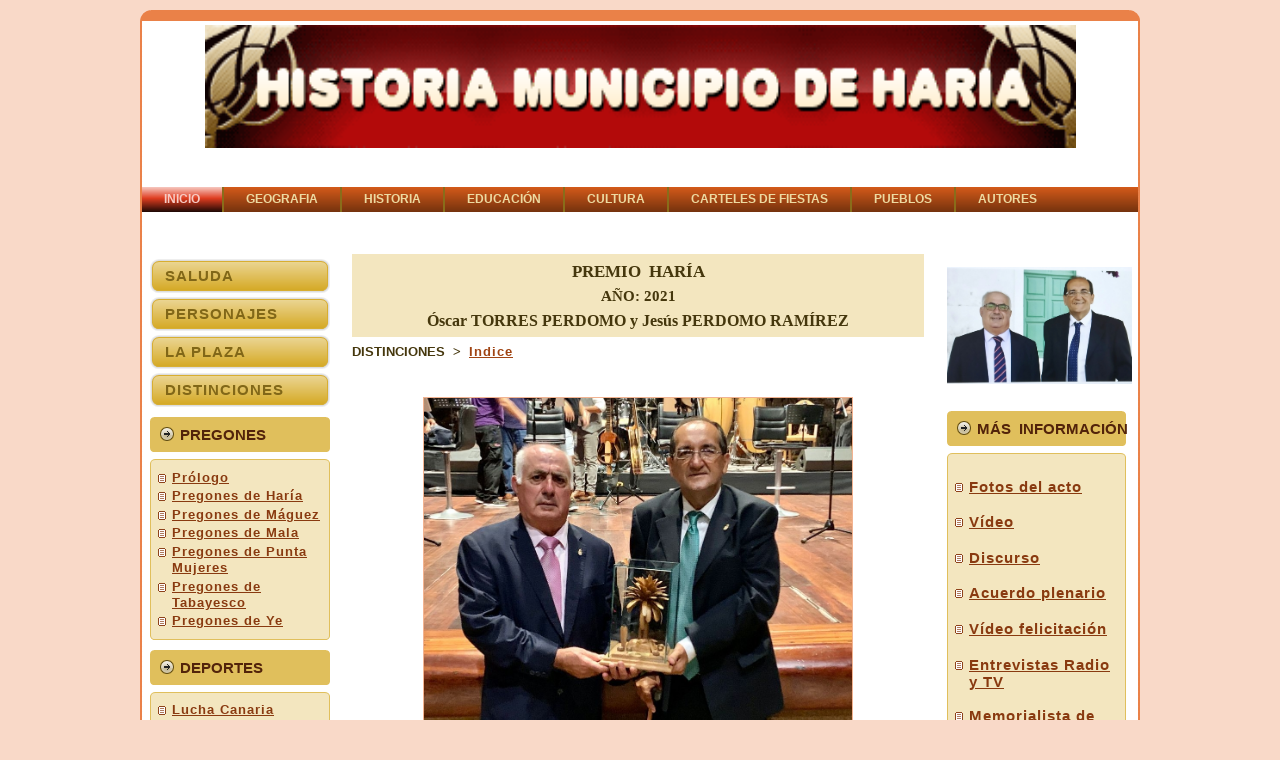

--- FILE ---
content_type: text/html
request_url: http://historiadeharia.com/PREMIOS/2021-1.htm
body_size: 73321
content:
<!DOCTYPE html PUBLIC "-//W3C//DTD XHTML 1.0 Transitional//EN" "http://www.w3.org/TR/xhtml1/DTD/xhtml1-transitional.dtd">
<html xmlns="http://www.w3.org/1999/xhtml" dir="ltr" lang="en-US" xml:lang="en">
<!-- #BeginTemplate "../index.dwt" -->
<head>
    <!--
    Created by WinStart v2.4.0.24519
    Base template (without user's data) checked by http://validator.w3.org : "This page is valid XHTML 1.0 Transitional"
    -->
    <meta http-equiv="Content-Type" content="text/html; charset=UTF-8" />
    <meta http-equiv="X-UA-Compatible" content="IE=EmulateIE7" />
    <!-- #BeginEditable "doctitle" -->
    <title>Historia de Haría</title>

    <!-- #EndEditable -->

    <link rel="stylesheet" href="../style.css" type="text/css" media="screen" />
    <!--[if IE 6]>
	<link rel="stylesheet" href="../style.ie6.css" type="text/css" media="screen" />
	<![endif]-->
    <!--[if IE 7]>
	<link rel="stylesheet" href="../style.ie7.css" type="text/css" media="screen" />
	<![endif]-->

    <script type="text/javascript" src="../script.js"></script>
</head>
<body>
    <div id="art-main">
        <div class="art-sheet">
            <div class="art-sheet-tl"></div>
            <div class="art-sheet-tr"></div>
            <div class="art-sheet-bl"></div>
            <div class="art-sheet-br"></div>
            <div class="art-sheet-tc"></div>
            <div class="art-sheet-bc"></div>
            <div class="art-sheet-cl"></div>
            <div class="art-sheet-cr"></div>
            <div class="art-sheet-cc"></div>
            <div class="art-sheet-body">
                <div class="art-header">
                    <div class="banner.jpg">
						<p align="center">
						<img border="0" src="../images/banner.gif" width="871" height="123"></div>
                </div>
                <div class="art-nav">
                	<div class="l"></div>
                	<div class="r"></div>
                	<ul class="art-menu">
                		<li>
                			<a class="active" href="../index.htm"><span class="l"></span><span class="r"></span><span class="t">
						INICIO</span></a> </li>
                		</li>
                		
                		<li>
                			<a href="#"><span class="l"></span><span class="r"></span><span class="t">GEOGRAFIA</span></a><b>
							</b>
                			<ul>
                				
                				<li><a href="../GEOGRAFIA/Interes/index.htm"><b>Datos geográficos</b></a></li>
                				
                				
                				
                				
                				<li><a href="#"><b>El Agua </b></a><b> </b>
                					<ul>  
                					<li>
									<a href="../GEOGRAFIA/Agua/Datos/index.htm"><b>Datos de interés</b></a></li>
               						
                						<li>
										<a href="../GEOGRAFIA/Agua/Entrevista/index.htm"><b>Entrevistas</b></a></li>
                						
                					</ul> 
                				
                				<li><a href="#"><b>Malpaís de La Corona </b></a><b> </b>
                					<ul>   
                					    <li>
										<a href="../GEOGRAFIA/Malpais/Datos/index.htm"><b>Datos</b></a></li>          						
                						<li>
										<a href="../GEOGRAFIA/Malpais/Dictamen/index.htm"><b>Dictamen jurídico explotación Centros Turísticos</b></a></li>
                						<li>
										<a href="../GEOGRAFIA/Malpais/Boletin/index.htm"><b>Boletín informativo 1983</b></a></li> 
                					</ul>                				
                				                				
                				<li><a href="../GEOGRAFIA/Senderos/index.htm"><b>Senderos del Norte</b></a></li>
                				<li><a href="../GEOGRAFIA/Espacios/index.htm"><b>Espacios naturales</b></a></li>
                				<li><a href="../GEOGRAFIA/Flora/index.htm"><b>La flora</b></a></li>
                				<li><a href="../GEOGRAFIA/Famara/index.htm"><b>Macizo de Famara</b></a></li>
                				<li><a href="../GEOGRAFIA/Reserva/index.htm"><b>Reserva de la biosfera</b></a></li>
                				<li><a href="../GEOGRAFIA/Salinas/index.htm"><b>Las salinas</b></a></li>



                			</ul>
                		</li>	
                		
                		
                		<li>
                			<a href="#"><span class="l"></span><span class="r"></span><span class="t">HISTORIA</span></a><b> </b>
                			<ul>
                				
                				<li><a href="../HISTORIA/Datos/index.htm"><b>Datos históricos</b></a></li>
                				<li><a href="../HISTORIA/Referencias/index.htm"><b>Referencias históricas</b></a></li>
                				<li><a href="../HISTORIA/Alcohol/index.htm"><b>	Muertes por el alcohol metílico</b></a></li>
                				<li><a href="../HISTORIA/Retazos/index.htm"><b>	Retazos históricos</b></a></li>
                				<li><a href="../HISTORIA/Alito/index.htm"><b>Cartas de "Alito"</b></a></li>
                				<li><a href="../HISTORIA/Berriel/index.htm"><b>Aproximación a la Hª de Haría</b></a></li>

                				
                				



                			</ul>
                		</li>	
                		

                		
                		
                		<li>
                			<a href="#"><span class="l"></span><span class="r"></span><span class="t">EDUCACIÓN</span></a><b>
							</b>
                			<ul>
                			<li><a href="../Educacion/datos/index.htm"><b>Datos de interés</b></a></li>
                			<li><a href="../Educacion/academia/index.htm"><b>La Academia</b></a></li>
                			<li><a href="../Educacion/Colegio/index.htm"><b>Educación Primaria</b></a></li>
                			<li><a href="../Educacion/secundaria/index.htm"><b>Educación Secundaria</b></a></li>
                			<li><a href="../Educacion/FP/index.htm"><b>Formación Profesional</b></a></li>
                			<li><a href="../Educacion/Escuela/index.htm"><b>Escuela - Hogar</b></a></li>
                			







                			</ul>
                		</li>	


                		
                		<li>
                			<a href="#"><span class="l"></span><span class="r"></span><span class="t">CULTURA</span></a><b>
							</b>
                			<ul>
                			<li><a href="../CULTURA/Teatro/index.htm"><b>Teatro </b></a><b> </b>
                			<li><a href="../CULTURA/Poesia/index.htm"><b>Poesías </b></a><b> </b>
                			<li><a href="../CULTURA/Literatura/index.htm"><b>Literatura </b></a><b> </b>
                			<li>
							<a href="../CULTURA/Rincon%20literario/index.htm"><b>Rincón literario </b></a><b> </b>
                			<li><a href="../CULTURA/Artesania/index.htm"><b>Artesanía </b></a><b> </b>
                			<li><a href="https://malpaisdelacorona.org/"><b>A.F.Malpaís de la Corona</b></a></li>
                			<li><a href="../PUEBLOS/Orzola/parranda.htm"><b>Parranda de Órzola</b></a></li>
                			<li><a href="../CULTURA/Ranchos/index.htm"><b>Ranchos de Pascua</b></a></li>


                					



                				</li>
                			</ul>
                		</li>		
                		
                		<li>
                			<a href="../CARTEL/index.htm"><span class="l"></span><span class="r"></span><span class="t">CARTELES DE FIESTAS</span></a><b>
							</b>
                		</li>
	
                		
                		
                		<li>
                			<a href="#"><span class="l"></span><span class="r"></span><span class="t">PUEBLOS</span></a><b>
							</b>
                			<ul>
                				<li><a href="https://historiademaguez.wordpress.com/"><b>Máguez</b></a><b> </b>
                				<li><a href="../PUEBLOS/Arrieta/index.htm"><b>Arrieta</b></a><b> </b>
                				<li><a href="../PUEBLOS/Mala/index.htm"><b>Mala</b></a><b> </b>
                				<li><a href="../PUEBLOS/Tabayesco/index.htm"><b>Tabayesco</b></a><b> </b>
                				<li><a href="../PUEBLOS/Orzola/index.htm"><b>Órzola</b></a><b> </b>
                				<li>
								<a href="../PUEBLOS/Ye/index.htm"><b>Yé</b></a><b> </b>
                				<li><a href="../PUEBLOS/Guinate/index.htm"><b>Guinate</b></a><b> </b>
                				<li>
								<a href="../PUEBLOS/Punta%20Mujeres/index.htm"><b>Punta Mujeres</b></a><b> </b>
                				<li>
								<a href="../PUEBLOS/Charco%20del%20Palo/index.htm"><b>Charco del Palo</b></a><b> </b>
                				
                				</li>   </ul>
                		</li>

                		<li>
                			<a href="../autores.htm"><span class="l"></span><span class="r"></span><span class="t">AUTORES </span></a><b>
							</b>               			
                		</li>
                		



                		
                		
                			


                	</ul>
                </div>

                	</ul>
                </div>
                <div class="art-content-layout">
                    <div class="art-content-layout-row">
                        <div class="art-layout-cell art-sidebar1">
                            <div class="art-vmenublock">
                                <div class="art-vmenublock-body">
                                            <div class="art-vmenublockheader">
                                                
                                            </div>
                                            <div class="art-vmenublockcontent">
                                                <div class="art-vmenublockcontent-body">
                                            <!-- block-content -->
                                                            <ul class="art-vmenu">
                                                            	
                                                            	<li>
                                                            		<a href="../Saluda.htm"><span class="l"></span><span class="r"></span><span class="t">Saluda</span></a>
                                                            		
                                                            		<li>
                                                            		<a href="../PERSONAJE/index.htm"><span class="l"></span><span class="r"></span><span class="t">Personajes</span></a>  
                                                            	</li>		
                                                            	<li>  
																<a href="../PLAZA/index.htm"><span class="l"></span><span class="r"></span><span class="t">LA PLAZA</span></a>   </li>
                                                            	<li>
                                                            		<a href="index.htm"><span class="l"></span><span class="r"></span><span class="t">Distinciones</span></a>
                                                            	</li>

                                                            	
                                                            	</li>
                                                            	
                                                            	                                                           		
                                                            	
                                                            	
                                                            	
                                                            </ul>
                                            <!-- /block-content -->
                                            
                                            		<div class="cleared"></div>
                                                </div>
                                            </div>
                            		<div class="cleared"></div>
                                </div>
                            </div>
                            <div class="art-block">
                                <div class="art-block-body">
                                            <div class="art-blockheader">
                                                <div class="l"></div>
                                                <div class="r"></div>
                                                 <div class="t">PREGONES</div>
                                            </div>
                                            <div class="art-blockcontent">
                                                <div class="art-blockcontent-tl"></div>
                                                <div class="art-blockcontent-tr"></div>
                                                <div class="art-blockcontent-bl"></div>
                                                <div class="art-blockcontent-br"></div>
                                                <div class="art-blockcontent-tc"></div>
                                                <div class="art-blockcontent-bc"></div>
                                                <div class="art-blockcontent-cl"></div>
                                                <div class="art-blockcontent-cr"></div>
                                                <div class="art-blockcontent-cc"></div>
                                                <div class="art-blockcontent-body">
                                            <!-- block-content -->
                                                            <div>
                                                                              <ul>
                                                                               <li>
																				<b><a href="../prologo.htm">Prólogo</a></b></li>
                                                                               <li>
																				<b><a href="../PREGON/HARIA/index.htm">Pregones de Haría</a></b></li>
                                                                               
                                                                               <li>
																				<b><a href="../PREGON/MAGUEZ/index.htm">Pregones de Máguez</a></b></li>
                                                                               <li>
																				<b><a href="../PREGON/MALA/index.htm">Pregones de Mala</a> 
																				</b> </li>
                                                                               <li>
																				<b><a href="../PREGON/PUNTA%20MUJERES/index.htm">Pregones de Punta Mujeres</a> 
																				</b> </li>
																				<li>
																				<b><a href="../PREGON/TABAYESCO/index.htm">Pregones de Tabayesco</a> 
																				</b> </li>
																				<li>
																				<b><a href="../PREGON/YE/index.htm">Pregones de Ye</a> 
																				</b> </li>
																				
																				
																				
                                                                               </ul>
                        
                                                                              
                                                                              </div>
                                            <!-- /block-content -->
                                            
                                            
                                            
                                            	<div class="cleared"></div>
                                                </div>
                                            </div>
                            		<div class="cleared"></div>
                                </div>
                            </div>
                            <div class="art-block">
                                <div class="art-block-body">
                                            <div class="art-blockheader">
                                                <div class="l"></div>
                                                <div class="r"></div>
                                                 <div class="t">DEPORTES</div>
                                            </div>
                                            <div class="art-blockcontent">
                                                <div class="art-blockcontent-tl"></div>
                                                <div class="art-blockcontent-tr"></div>
                                                <div class="art-blockcontent-bl"></div>
                                                <div class="art-blockcontent-br"></div>
                                                <div class="art-blockcontent-tc"></div>
                                                <div class="art-blockcontent-bc"></div>
                                                <div class="art-blockcontent-cl"></div>
                                                <div class="art-blockcontent-cr"></div>
                                                <div class="art-blockcontent-cc"></div>
                                                <div class="art-blockcontent-body">
                                            <!-- block-content -->
                                                            <div>
                                                                              <ul>
                                                                               <li>
																				<b><a href="../DEPORTES/LUCHA/index.htm">Lucha Canaria</a></b></li>
                                                                               
                                                                               <li>
																				<b><a href="../DEPORTES/FUTBOL/index.htm">Fútbol</a></b></li>
                                                                               <li>
																				<b><a class="visited" href="../DEPORTES/BALONCESTO/index.htm">Baloncesto</a></b></li>
                                                                               <li>
																				<b><a href="../DEPORTES/CICLISMO/index.htm">Ciclismo</a> 
																				</b> </li>
                                                                                    <li>
																				<b><a href="../DEPORTES/HARIA-EXTREME/index.htm">Haría Extreme</a> 
																				</b> </li>
                                                                               
                                                                              </div>

                                            
                                            	<div class="cleared"></div>
                                                </div>
                                            </div>
                            		<div class="cleared"></div>
                                </div>
                            </div>
                            <div class="art-block">
                                <div class="art-block-body">
                                            <div class="art-blockheader">
                                                <div class="l"></div>
                                                <div class="r"></div>
                                                 <div class="t">LA IGLESIA</div>
                                            </div>
                                            <div class="art-blockcontent">
                                                <div class="art-blockcontent-tl"></div>
                                                <div class="art-blockcontent-tr"></div>
                                                <div class="art-blockcontent-bl"></div>
                                                <div class="art-blockcontent-br"></div>
                                                <div class="art-blockcontent-tc"></div>
                                                <div class="art-blockcontent-bc"></div>
                                                <div class="art-blockcontent-cl"></div>
                                                <div class="art-blockcontent-cr"></div>
                                                <div class="art-blockcontent-cc"></div>
                                                <div class="art-blockcontent-body">
                                            <!-- block-content -->
                                                            <div>
                                                            
                                                            
                                                             <ul>
                                                                               <li>
																				<b><a href="../IGLESIA/Datos-interes/index.htm">Datos de interés</a></b></li>
                                                                               <li>
																				<b><a href="../IGLESIA/Hemeroteca/index.htm">Hemeroteca</a></b></li>
                                                                               <li>
																				<b><a href="../IGLESIA/Museo/index.htm">Museo-Sacro Religioso</a></b></li>
                                                                               
                                                                              </div>  
                                                            
                                                                              
                                                                              	<div class="cleared"></div>
                                                </div>
                                            </div>
                            		<div class="cleared"></div>
                                </div>
                            </div>
                             <div class="art-block">
                                <div class="art-block-body">
                                            <div class="art-blockheader">
                                                <div class="l"></div>
                                                <div class="r"></div>
                                                 <div class="t">TRADICIONES</div>
                                            </div>
                                            <div class="art-blockcontent">
                                                <div class="art-blockcontent-tl"></div>
                                                <div class="art-blockcontent-tr"></div>
                                                <div class="art-blockcontent-bl"></div>
                                                <div class="art-blockcontent-br"></div>
                                                <div class="art-blockcontent-tc"></div>
                                                <div class="art-blockcontent-bc"></div>
                                                <div class="art-blockcontent-cl"></div>
                                                <div class="art-blockcontent-cr"></div>
                                                <div class="art-blockcontent-cc"></div>
                                                <div class="art-blockcontent-body">
                                            <!-- block-content -->
                                                            <div>
                                                            
                                                            
                                                             <ul>
                                                             
                                                             <li>
																				<b><a href="../TRADICION/Rezados/index.htm">Rezados y santiguados</a></b></li>
                                                                               <li>
																				<b><a href="../TRADICION/Tradicion/index.htm">Tradiciones</a></b></li>
                                                                               
                                                                               
                                                                               
                                                                              </div>  
                                                            
                                                                              
                                                                              	<div class="cleared"></div>
                                                </div>
                                            </div>
                            		<div class="cleared"></div>
                                </div>
                            </div>

                            
                             <div class="art-block">
                                <div class="art-block-body">
                                            <div class="art-blockheader">
                                                <div class="l"></div>
                                                <div class="r"></div>
                                                 <div class="t">SOCIEDADES</div>
                                            </div>
                                            <div class="art-blockcontent">
                                                <div class="art-blockcontent-tl"></div>
                                                <div class="art-blockcontent-tr"></div>
                                                <div class="art-blockcontent-bl"></div>
                                                <div class="art-blockcontent-br"></div>
                                                <div class="art-blockcontent-tc"></div>
                                                <div class="art-blockcontent-bc"></div>
                                                <div class="art-blockcontent-cl"></div>
                                                <div class="art-blockcontent-cr"></div>
                                                <div class="art-blockcontent-cc"></div>
                                                <div class="art-blockcontent-body">
                                            <!-- block-content -->
                                                            <div>
                                                            
                                                            
                                                             <ul>
                                                                               <li>
																				<b><a href="../SOCIEDAD/Haria/index.htm">Sociedades de Haría</a></b></li>
                                                                               <li>
																				<b><a href="https://historiademaguez.wordpress.com">Sociedad de Máguez</a></b></li>
                                                                               <li>
																				<b><a href="../SOCIEDAD/Mala.htm">Sociedad de Mala</a></b></li>
                                                                               
                                                                              </div>
                                                </div>
                                            </div>
                            		<div class="cleared"></div>
                                </div>
                            </div>

                            <div class="art-block">
                                <div class="art-block-body">
                                            <div class="art-blockheader">
                                                <div class="l"></div>
                                                <div class="r"></div>
                                                 <div class="t">PERIÓDICOS</div>
                                            </div>
                                            <div class="art-blockcontent">
                                                <div class="art-blockcontent-tl"></div>
                                                <div class="art-blockcontent-tr"></div>
                                                <div class="art-blockcontent-bl"></div>
                                                <div class="art-blockcontent-br"></div>
                                                <div class="art-blockcontent-tc"></div>
                                                <div class="art-blockcontent-bc"></div>
                                                <div class="art-blockcontent-cl"></div>
                                                <div class="art-blockcontent-cr"></div>
                                                <div class="art-blockcontent-cc"></div>
                                            <div class="art-blockcontent-body">
                                            <!-- block-content -->
                                                            <div>
                                                                              <ul>
                                                                              <li>
																				<b><a href="../PERIODICOS/Medios/index.htm">Relación de medios</a></b></li>                                                                             
                                                                               <li>
																				<b><a href="../PERIODICOS/Alternativa/index.htm">Alternativa Democrática</a></b></li>
                                                                               <li>
																				<b><a href="../PERIODICOS/Bernegal/index.htm">El Bernegal</a></b></li>
                                                                               <li>
																				<b><a href="../PERIODICOS/Correo/index.htm">El Correo Norteño</a></b></li>
                                                                               <li>
																				<b><a href="../PERIODICOS/Norte/index.htm">El Norte</a></b></li>
                                                                               <li>
																				<b><a href="../PERIODICOS/Brujula/index.htm">La Brújula</a></b></li>
                                                                               <li>
																				<b><a href="../PERIODICOS/Coruja/index.htm">La Coruja</a></b></li>
                                                                               <li>
																				<b><a href="../PERIODICOS/Plataforma/index.htm">La Plataforma</a></b></li>
                                                                               <li>
																				<b><a href="../PERIODICOS/Boletin/index.htm">Boletín de Radio Palmeral</a></b></li>
                                                                                                                                                              
                                                                              </div>
                                                                              	<div class="cleared"></div>
                                                </div>
                                            </div>
                            		<div class="cleared"></div>
                                </div>
                            </div>
                            <div class="art-block">
                                <div class="art-block-body">
                                            <div class="art-blockheader">
                                                <div class="l"></div>
                                                <div class="r"></div>
                                                 <div class="t">INFORMACIÓN</div>
                                            </div>
                                            <div class="art-blockcontent">
                                                <div class="art-blockcontent-tl"></div>
                                                <div class="art-blockcontent-tr"></div>
                                                <div class="art-blockcontent-bl"></div>
                                                <div class="art-blockcontent-br"></div>
                                                <div class="art-blockcontent-tc"></div>
                                                <div class="art-blockcontent-bc"></div>
                                                <div class="art-blockcontent-cl"></div>
                                                <div class="art-blockcontent-cr"></div>
                                                <div class="art-blockcontent-cc"></div>
                                                <div class="art-blockcontent-body">
                                            <!-- block-content -->
                                                            <div>
                                                           
                                                            <ul>
                                                                               <li>
																				<b><a href="../HISTORIA/Censura/Video/INDEX.htm">Moción de censura</a></b></li>
                                                                               <li>
																				<b><a href="../INFORMACION/Cementerio/index.htm">Cementerio</a></b></li>
                                                                               <li>
																				<b><a href="../INFORMACION/Recetas/index.htm">Recetas tradicionales</a></b></li>
                                                                               <li>
																				<b><a href="../INFORMACION/Transporte/index.htm">Transportes</a></b></li>
                                                                               <li>
																				<b><a href="../INFORMACION/Comercio/index.htm">Comercio</a></b></li>
                                                                               <li>
																				<b><a href="../INFORMACION/Trabajo/index.htm">Trabajo</a></b></li>   
                                                                              </div>
                                                            
                                                                             
                                                                              	<div class="cleared"></div>
                                                </div>
                                            </div>
                            		<div class="cleared"></div>
                                </div>
                            </div>
                            <div class="art-block">
                                <div class="art-block-body">
                                            <div class="art-blockheader">
                                                <div class="l"></div>
                                                <div class="r"></div>
                                                 <div class="t">ARQUITECTURA</div>
                                            </div>
                                            <div class="art-blockcontent">
                                                <div class="art-blockcontent-tl"></div>
                                                <div class="art-blockcontent-tr"></div>
                                                <div class="art-blockcontent-bl"></div>
                                                <div class="art-blockcontent-br"></div>
                                                <div class="art-blockcontent-tc"></div>
                                                <div class="art-blockcontent-bc"></div>
                                                <div class="art-blockcontent-cl"></div>
                                                <div class="art-blockcontent-cr"></div>
                                                <div class="art-blockcontent-cc"></div>
                                                <div class="art-blockcontent-body">
                                            <!-- block-content -->
                                                            <div>
                                                                              <ul>
                                                                               <li>
																				<b><a href="../images/Haria/Arquitectura/Catalogo%20arquitectonico/album/index.html">Catálogo arquitectónico</a></b></li>
                                                                               <li>
																				<b><a href="../ARQUITECTURA/Arquitectura-popular/index.htm">Arquitectura popular</a></b></li>
                                                                               
                                                                              </div>
<div class="cleared"></div>
                                                </div>
                                            </div>
                            		<div class="cleared"></div>
                                </div>
                            </div>
                            <div class="art-block">
                                <div class="art-block-body">
                                            <div class="art-blockheader">
                                                <div class="l"></div>
                                                <div class="r"></div>
                                                 <div class="t">RECURSOS</div>
                                            </div>
                                            <div class="art-blockcontent">
                                                <div class="art-blockcontent-tl"></div>
                                                <div class="art-blockcontent-tr"></div>
                                                <div class="art-blockcontent-bl"></div>
                                                <div class="art-blockcontent-br"></div>
                                                <div class="art-blockcontent-tc"></div>
                                                <div class="art-blockcontent-bc"></div>
                                                <div class="art-blockcontent-cl"></div>
                                                <div class="art-blockcontent-cr"></div>
                                                <div class="art-blockcontent-cc"></div>
                                                <div class="art-blockcontent-body">
                                            <!-- block-content -->
                                                            <div>
                                                                              <ul>
                                                                               <li>
																				<b><a href="../RECURSOS/Padrones/index.htm">Padrones municipales</a></b></li>
                                                                               <li>
																				<b><a href="../RECURSOS/Anuarios/index.htm">Anuarios</a></b></li>
                                                                               
                                                                               <li>
																				<b><a href="../RECURSOS/Arboles/index.htm">Árboles genealógicos</a></b></li>
                                                                               <li>
                                                                              
																				<b><a href="../RECURSOS/Testamento/index.htm">Testamentos</a> 
																				</b> </li>
																				
                                                                               
                                                                              </div>   
                                                                              <div class="cleared"></div>
                                                </div>
                                            </div>
                            		<div class="cleared"></div>
                                </div>
                            </div>
                            <div class="art-block">
                                <div class="art-block-body">
                                            <div class="art-blockheader">
                                                <div class="l"></div>
                                                <div class="r"></div>
                                                 <div class="t">INTERÉS</div>
                                            </div>
                                            <div class="art-blockcontent">
                                                <div class="art-blockcontent-tl"></div>
                                                <div class="art-blockcontent-tr"></div>
                                                <div class="art-blockcontent-bl"></div>
                                                <div class="art-blockcontent-br"></div>
                                                <div class="art-blockcontent-tc"></div>
                                                <div class="art-blockcontent-bc"></div>
                                                <div class="art-blockcontent-cl"></div>
                                                <div class="art-blockcontent-cr"></div>
                                                <div class="art-blockcontent-cc"></div>
                                                <div class="art-blockcontent-body">
                                            <!-- block-content -->
                                                            <div>
                                                                              <ul>
                                                                               <li>
																				<b><a href="../INTERES/Datos/index.htm">Datos de interés</a></b></li>
                                                                               <li>
																				<b><a href="../INTERES/San-Juan/index.htm">Fiesta San Juan</a></b></li>                                                                               
                                                                               <li>
																				<b><a href="../INTERES/Tunel/index.htm">Túnel de la Atlántida</a></b></li>
                                                                                <li>

																				<b><a href="../INTERES/Simbolos/ESCUDO.htm">Los símbolos</a> 
																				</b> </li>
																				 <li>
																				<b>Villa Dolores 
																				</b> </li>
                                                                                  <ul>
                                                                               <li>
																				<b><a href="../INTERES/Villa%20Dolores/Datos/index.htm">Datos</a></b></li>
                                                                               <li>
																				<b>
																				<a href="../INTERES/Villa%20Dolores/Conflicto/index.htm">Conflicto judicial</a></b></li>
                                                                               </ul>

                                                                                                                                                             
                                                                              </div>  
                                                                              <div class="cleared"></div>
                                                </div>
                                            </div>
                            		<div class="cleared"></div>
                                </div>
                            </div>
                            <div class="art-block">
                                <div class="art-block-body">
                                            <div class="art-blockheader">
                                                <div class="l"></div>
                                                <div class="r"></div>
                                                 <div class="t">PATRIMONIO</div>
                                            </div>
                                            <div class="art-blockcontent">
                                                <div class="art-blockcontent-tl"></div>
                                                <div class="art-blockcontent-tr"></div>
                                                <div class="art-blockcontent-bl"></div>
                                                <div class="art-blockcontent-br"></div>
                                                <div class="art-blockcontent-tc"></div>
                                                <div class="art-blockcontent-bc"></div>
                                                <div class="art-blockcontent-cl"></div>
                                                <div class="art-blockcontent-cr"></div>
                                                <div class="art-blockcontent-cc"></div>
                                                <div class="art-blockcontent-body">
                                            <!-- block-content -->
                                                            <div>
                                                                              <ul>
                                                                              
                                                                               <li>
																				<b><a href="../PATRIMONIO/Datos/index.htm">Datos patrimoniales</a></b></li>
                                                                                <li>
																				<b><a href="../PATRIMONIO/Tradiciones/index.htm">Tradiciones</a></b></li>
																				 <li>
																				<b><a href="../PATRIMONIO/Identidad/index.htm">Nuestra identidad</a></b></li>
																				 <li>
																				<b><a href="http://www.webs.ulpgc.es/toplanzarote/">Toponimia</a></b></li>

                                                                              </div>
                                                                                <div class="cleared"></div>
                                                </div>
                                            </div>
                            		<div class="cleared"></div>
                                </div>
                            </div>
                            <div class="art-block">
                                <div class="art-block-body">
                                            <div class="art-blockheader">
                                                <div class="l"></div>
                                                <div class="r"></div>
                                                 <div class="t">AUDIOVISUALES</div>
                                            </div>
                                            <div class="art-blockcontent">
                                                <div class="art-blockcontent-tl"></div>
                                                <div class="art-blockcontent-tr"></div>
                                                <div class="art-blockcontent-bl"></div>
                                                <div class="art-blockcontent-br"></div>
                                                <div class="art-blockcontent-tc"></div>
                                                <div class="art-blockcontent-bc"></div>
                                                <div class="art-blockcontent-cl"></div>
                                                <div class="art-blockcontent-cr"></div>
                                                <div class="art-blockcontent-cc"></div>
                                                <div class="art-blockcontent-body">
                                            <!-- block-content -->
                                                            <div>
                                                                              <ul>
                                                                              
                                                                               <li>
																				<b><a href="../AUDIOVISUAL/Fotos/index.htm">Fotos</a></b></li>
                                                                                <li>
																				<b><a href="../AUDIOVISUAL/Videos/index.htm">Vídeos</a></b></li>
																				 <li>
																				<b><a href="../AUDIOVISUAL/Audio/index.htm">Audios</a></b></li>
																				
																				

                                                                              </div>


                                            
                                            		<div class="cleared"></div>
                                                </div>
                                            </div>
                            		<div class="cleared"></div>
                                </div>
                            </div>
                        </div>
                        <!-- #BeginEditable "central" -->
                        <div class="art-layout-cell art-content">
                            <div class="art-post">
                                <div class="art-post-body">
                            <div class="art-post-inner art-article">
                                            <div class="art-postcontent">
												<p>
                                                    
                                                <font class="content"><div class="art-postcontent" style="width: 572px; height: 3300 px">
												<p>
                                                    
                                                &nbsp;<div class="art-postmetadataheader">
														<p style="text-align: center" align="center">
														<b>
														<font style="font-size: 13pt;" face="Verdana">
														PREMIO&nbsp; HARÍA</font></b></p>
														<p style="text-align: center" align="center">
														<font style="font-size: 11pt;" face="Verdana">
														<b>AÑO: 20</b></font><b><font face="Verdana" style="font-size: 11pt">21</font></b></p>
														<p class="MsoNormal" style="text-align: center">
														<b>
														<font face="Verdana" size="3">
														Óscar TORRES PERDOMO y 
														Jesús PERDOMO RAMÍREZ</font></b></div>
                                            <div class="art-postcontent">
                                                <!-- article-content -->
                                                
                                                
                                                <p>
												<b>DISTINCIONES&nbsp; &gt;&nbsp;
												<a href="index.htm">Indice</a></b></p>
                                                    
                                            </div>
												<p style="text-align: left">
												&nbsp;</p>
												<div class="WordSection1">
													<p class="MsoNormal" style="text-align: center">
													<img border="0" src="../images/Jesus+Oscar%20+.jpg" width="428" height="330"></p>
													<p class="MsoNormal">
													<font face="Verdana" style="font-size: 11pt">
													Recuperar, preservar y 
													difundir la historia del 
													municipio de Haría, y de la 
													isla de Lanzarote, son las 
													máximas que definen el 
													trabajo realizado por don 
													Jesús Perdomo Ramírez y don 
													Óscar Torres Perdomo, <b>&quot;Memorialistas 
													de Lanzarote 2017&quot;.&nbsp;</b></font></p>
													<p class="MsoNormal">
													<font face="Verdana" style="font-size: 11pt">
													El compromiso por recuperar 
													la identidad del pueblo y 
													por tanto su historia, 
													entendida como el 
													conocimiento de lo sucedido 
													en el pasado, unido al 
													carácter afable y generoso 
													de sus personalidades, les 
													ha convertido en un 
													referente para muchos 
													historiadores y estudiosos 
													que no dudan en solicitar su 
													colaboración para ampliar 
													conocimientos en diferentes 
													temas relacionadas con la 
													investigación histórica en 
													el municipio de Haría.&nbsp;</font></p>
													<p class="MsoNormal">&nbsp;</p>
													<p class="MsoNormal">
													<font face="Verdana" style="font-size: 11pt">
													<b>Don JESÚS PERDOMO RAMÍREZ</b> 
													nace, el 15 de junio de 
													1958, en Haría.<img border="0" src="../images/Jesus.jpg" width="250" height="327" align="right"> Es el quinto 
													hijo del matrimonio formado 
													por don Francisco Perdomo 
													Perdomo y doña Dolores 
													Ramírez Stinga. Nieto por 
													línea paterna de don Eligio 
													Perdomo Bonilla y de doña 
													Francisca Perdomo Viñoly y 
													por línea materna de don 
													José Ramírez del Castillo y 
													de doña Dolores Stinga 
													Parrilla.&nbsp;</font></p>
													<p class="MsoNormal">
													<font face="Verdana" style="font-size: 11pt">
													Tras finalizar sus estudios 
													en Haría ingresa, en 1975, 
													el Instituto Politécnico 
													Nacional Marítimo Pesquero 
													de Canarias con sede en 
													Arrecife, donde obtiene los 
													títulos de patrón de 
													embarcaciones deportivas a 
													motor, mecánico naval mayor, 
													frigorista naval, técnico 
													auxiliar y técnico 
													especialista.&nbsp;</font></p>
													<p class="MsoNormal">
													<font face="Verdana" style="font-size: 11pt">
													La vida laboral de don Jesús 
													Perdomo Ramírez ha estado 
													vinculada, principalmente, a 
													dos de las empresas 
													constructoras de referencia 
													en la isla; Hormiconsa y 
													Horinsa. En la actualidad 
													trabaja para Aloe Plus 
													Lanzarote.&nbsp;</font></p>
													<p class="MsoNormal">
													<font face="Verdana" style="font-size: 11pt">
													Los primeros contactos de 
													don Jesús Perdomo Ramírez 
													con los archivos vienen 
													motivados por el interés en 
													estudiar la genealogía de su 
													familia. Los conocimientos 
													adquiridos en esta 
													disciplina le llevan a 
													realizar y colaborar 
													posteriormente en la 
													realización de numerosos 
													árboles genealógicos.&nbsp;</font></p>
													<p class="MsoNormal">
													<font face="Verdana" style="font-size: 11pt">
													En un primer momento don 
													Jesús Perdomo Ramírez se 
													centra en la recopilación de 
													datos y documentos 
													relacionados con su familia. 
													La dispersión de la 
													información sobre el 
													Municipio de Haría y la gran 
													cantidad de documentos 
													obtenidos durante la 
													realización del árbol 
													genealógico familiar le 
													llevan a crear su propio 
													archivo personal, 
													considerado el más completo 
													e importante del municipio. 
													Sus fondos lo conforman una 
													gran diversidad de 
													documentos y fotografías, en 
													diversos soportes, 
													provenientes de archivos 
													públicos, insulares y 
													provinciales, privados y de 
													donaciones de particulares, 
													relacionadas éstas últimas 
													con el devenir del municipio 
													y sus habitantes cuyos 
													documentos son difíciles de 
													encontrar, en muchas 
													ocasiones, en los archivos 
													públicos, a pesar de su 
													interés para el estudio de 
													la vida cotidiana.&nbsp;</font></p>
													<p class="MsoNormal">
													<font face="Verdana" style="font-size: 11pt">
													Don Jesús Perdomo Ramírez 
													colabora asiduamente con 
													investigadores e 
													historiadores que encuentran 
													en su archivo una fuente de 
													información con la que 
													reconstruir los procesos 
													históricos del municipio de 
													Haría y de la isla de 
													Lanzarote.&nbsp;</font></p>
													<p class="MsoNormal">
													<font face="Verdana" style="font-size: 11pt">
													En el año 2016 actúa como 
													promotor del reconocimiento 
													público que realiza el 
													ayuntamiento de Haría a la 
													farmacéutica y descubridora 
													de la adulteración del ron 
													metílico, doña María Elisa 
													Álvarez Obaya, que tantas 
													muertes causo en 1963, no 
													solo en el municipio de 
													Haría sino también en todo 
													el territorio español, 
													contribuyendo con ello a 
													salvar muchas vidas.&nbsp;</font></p>
													<p class="MsoNormal">
													<font face="Verdana" style="font-size: 11pt">
													Entre sus trabajos destacan 
													las publicaciones en el 
													semanario insular Lancelot y 
													en la Hoja del Municipio de 
													Haría, donde realiza una 
													semblanza de las personas 
													más destacadas del municipio 
													con el objetivo de 
													visibilizar el buen hacer y 
													la contribución realizada al 
													desarrollo del mismo, así 
													como la su colaboración en 
													numerosos libros</font></p>
													<p class="MsoNormal">
													<font face="Verdana" style="font-size: 11pt">
													&nbsp;</font></p>
													<p class="MsoNormal">
													<font face="Verdana" style="font-size: 11pt">
													<b>Don ÓSCAR MILLÁN TORRES 
													PERDOMO</b> nace, el 9 de 
													noviembre de<img border="0" src="../images/Oscar.jpg" width="262" height="339" align="right"> 1954, en Máguez. 
													Es el primer hijo del 
													matrimonio formado por don 
													Tomás Francisco Torres Berriel y doña Guillermina 
													María Perdomo Viñoly. Nieto 
													por línea paterna de don 
													José Torres Villalba y doña 
													Zoila Berriel Guerra y por 
													línea materna de don Rafael 
													Perdomo Robayna y doña 
													Rafaela Viñoly Perdomo.&nbsp;</font></p>
													<p class="MsoNormal">
													<font face="Verdana" style="font-size: 11pt">
													Don Óscar Millán Torres 
													Perdomo realiza sus estudios 
													primarios en el pueblo de 
													Máguez, siendo sus maestros 
													don Juan Valenciano y don 
													Alejandro Olbés.&nbsp;</font></p>
													<p class="MsoNormal">
													<font face="Verdana" style="font-size: 11pt">
													Formaliza los estudios de 
													bachillerato en el Instituto 
													Agustín Espinosa de Arrecife 
													y los de Magisterio en Las 
													Palmas de Gran Canaria, 
													donde obtiene la diplomatura 
													en 1975.&nbsp;</font></p>
													<p class="MsoNormal">
													<font face="Verdana" style="font-size: 11pt">
													Don Óscar Torres Perdomo 
													contrae matrimonio, con doña 
													Carmelina Fernández de León, 
													el 6 de enero de 1979, en 
													Arrecife. Fruto de su unión 
													nacerán sus hijos Óscar y 
													Orlando Torres Fernández.&nbsp;&nbsp;
													</font></p>
													<p class="MsoNormal">
													<font face="Verdana" style="font-size: 11pt">
													Los destinan primeramente en 
													Fuerteventura hasta que 
													aprueba las oposiciones de 
													Magisterio en 1979 y 
													comienza a ejercer como 
													docente en el Colegio 
													Capellanía del Yágabo de 
													Arrecife, incorporándose en 
													1984 a su plaza definitiva 
													en el Colegio de Soo (Teguise), 
													donde realiza una labor 
													social y de movilización 
													cultural importante.</font></div>
												<div class="WordSection2">
													<p class="MsoNormal">
													<font face="Verdana" style="font-size: 11pt">
													En 1988 regresa al Colegio 
													Capellanía del Yágabode 
													Arrecife donde permanece 
													hasta su jubilación en 2019.</font></div>
												<div class="WordSection4">
													<p class="MsoNormal">
													<font face="Verdana" style="font-size: 11pt">
													Durante los años de docencia 
													don Óscar Torres Perdomo, 
													supo transmitir a sus 
													alumnos el interés por la 
													historia y la cultura 
													popular canaria con el 
													objetivo de mantener viva la 
													memoria y las señas de 
													identidad que nos definen 
													como pueblo.</font></div>
												<p class="MsoNormal">
												<font face="Verdana" style="font-size: 11pt">
												La vitalidad y entusiasmo de don 
												Óscar Torres Perdomo le llevan a 
												ostentar, a lo largo de su 
												trayectoria educativa, los 
												cargos de Director, Jefe de 
												Estudios y Secretario, a 
												impartir infinidad de cursos, 
												relacionados con la informática, 
												en el Centro de Profesores de 
												Arrecife, así como a ostentar, 
												como cargo público, la 
												Concejalía de Educación y Nuevas 
												Tecnología del Ayuntamiento de 
												Arrecife durante la legislatura 
												2003/2007.&nbsp;</font></p>
												<p class="MsoNormal">
												<font face="Verdana" style="font-size: 11pt">
												Don Jesús Perdomo Ramírez y don 
												Óscar Torres Perdomo inician una 
												apasionante fructífera tarea 
												investigadora en el año 2007 al 
												aunar esfuerzos en la 
												recuperación de los pregones y 
												programas de las fiestas del 
												municipio. Esta primera 
												colaboración les lleva a seguir 
												trabajando altruistamente en la 
												búsqueda y rescate de datos y 
												documentos relacionados con la 
												historia del municipio de Haría 
												y de Lanzarote.&nbsp;</font></p>
												<p class="MsoNormal">
												<font face="Verdana" style="font-size: 11pt">
												Ante la ingente información 
												recogida deciden utilizar las 
												nuevas tecnologías para aunar y 
												difundir gratuitamente la 
												información recabada. En el año 
												2010 presentan la página web
												<a style="color: #0563C1; text-decoration: underline; text-underline: single; font-weight: 700" href="https://historiademaguez.wordpres.com">
												https://historiademaguez.wordpres.com</a> 
												y en el año 2013 la web
												<a style="color: #0563C1; text-decoration: underline; text-underline: single" href="http://www.historiadeharia.com">
												<b>www.historiadeharia.com</b>
												</a>donde vuelcan toda la 
												información recogida sobre el 
												pueblo de Máguez y el municipio 
												de Haría respectivamente para 
												ser consultada tanto por 
												investigadores como por la 
												población general.&nbsp;</font></p>
												<p class="MsoNormal">
												<font face="Verdana" style="font-size: 11pt">
												Poco a poco la labor de 
												recopilación e investigación se 
												extiende al resto de municipios 
												de la isla. En el año 2014 
												presentan la web <b>
												<a href="https://pregonesdesanbartolome.wordpress.com/">
												<font color="#0563C1">
												www.pregonesdesanbartolome.com</font></a></b> 
												en 2015 presentan la web &nbsp;<b><a href="https://pregonesdearrecife.com/"><font color="#0563C1">www.pregonesdearrecife.com</font></a></b> 
												donde recogen más de 200 
												pregones de las fiestas de 
												Arrecife, en 2016 presentan la 
												web <b>
												<a style="color: #0563C1; text-decoration: underline; text-underline: single" href="http://www.historiadetías.com">
												www.historiadetías.com</a>,</b> 
												en 2017
												<a style="color: #0563C1; text-decoration: underline; text-underline: single; font-weight: 700" href="http://www.historiadeteguise.com">
												www.historiadeteguise.com</a>, y 
												en el año 2019 la web
												<a style="color: #0563C1; text-decoration: underline; text-underline: single; font-weight: 700" href="http://www.pregonesdetinajo.com">
												www.pregonesdetinajo.com</a>.&nbsp;</font></p>
												<p class="MsoNormal">
												<font face="Verdana" style="font-size: 11pt">
												Entre las numerosas 
												felicitaciones y reconocimientos 
												recibidos por don Jesús Perdomo 
												Ramírez y don Óscar Torres 
												Perdomo por parte de 
												instituciones públicas, 
												investigadores, historiadores y 
												público en general, el más 
												destacado y emotivo ha sido el 
												realizado por la Junta de 
												Cronistas de Canarias, el 22 de 
												junio de 2017, al hacerles 
												entrega las credenciales que tos 
												distinguían como <b>&quot;Memorialistas 
												de Lanzarote 2017”</b>.&nbsp;</font></p>
												<p class="MsoNormal">
												<font face="Verdana" style="font-size: 11pt">
												A propuesta de la Comisión 
												Insular de Cronistas Oficiales 
												de Lanzarote, don Jesús Perdomo 
												Ramírez y don Óscar Torres 
												Perdomo, son reconocidos por la 
												Junta de Cronistas de Canarias 
												en virtud del fecundo trabajo de 
												investigación y difusión 
												realizado sobre temas históricos 
												y etnográficos en el ámbito 
												insular, contribuyendo al 
												enriquecimiento de la memoria 
												colectiva de la Cultura 
												Canaria.&nbsp;</font></p>
												<p class="MsoNormal">
												<font face="Verdana" style="font-size: 11pt">
												En la actualidad don Jesús 
												Perdomo Ramírez y don Óscar 
												Torres Perdomo continúan 
												trabajando en diversos proyectos, 
												entre los que destacan, las webs 
												dedicadas al carnaval de 
												Lanzarote&quot; y a la &quot;Historia de 
												Yaiza&quot; que en breve serán 
												presentadas al público.&nbsp;</font></p>
												<p class="MsoNormal">
												<font face="Verdana" style="font-size: 11pt">
												Para contribuir con su trabajo 
												desinteresado a la recuperación 
												y divulgación de la historia y 
												el patrimonio cultural del 
												Municipio de Haría, es por lo 
												que el Pleno del Ayuntamiento de 
												Haría, en sesión extraordinaria 
												y urgente, el 11 de junio de 
												2021, acuerda por unanimidad 
												conceder a don Jesús Perdomo 
												Ramírez y a don Óscar Torres 
												Perdomo el &quot;Premio Haría 2021&quot;</font></p>
												<p style="text-align: left">
												&nbsp;</p>
												</div>
												</font>
												<p>
                                                    
                                                <!-- /article-content -->
                                            </div>
											<div class="cleared"></div>
                            </div>
							<div class="cleared"></div>
                                </div>
                            </div>
                        </div>
                        <div class="art-layout-cell art-sidebar2">
                            <div class="art-block">
                                <div class="art-block-body">
                                            <div class="art-blockheader">
                                                 <div class="t" style="width: 179px; height: 89px">
													<div>&nbsp;<p>&nbsp;</div>
                                            <!-- /block-content -->
                                            
                                            		<div class="cleared"></div></div>
                                            </div>
											<div class="cleared">
												<p style="text-align: center">
												<font class="content"><br>
												<img border="0" src="../images/Jesus+Oscar.jpg" width="185" height="117"></font></p>
												<div class="art-blockcontent-body">
													<div class="cleared"></div>
												</div></div>
											<div class="cleared"></div>
                                </div>
                            </div>
							<div class="art-block">
								<div class="art-block-body">
									<div class="art-blockheader">
										<div class="l"></div>
										<div class="r"></div>
										<div class="t">más&nbsp; 
													información</div></div>
									<div class="art-blockcontent">
										<div class="art-blockcontent-tl"></div>
										<div class="art-blockcontent-tr"></div>
										<div class="art-blockcontent-bl"></div>
										<div class="art-blockcontent-br"></div>
										<div class="art-blockcontent-tc"></div>
										<div class="art-blockcontent-bc"></div>
										<div class="art-blockcontent-cl"></div>
										<div class="art-blockcontent-cr"></div>
										<div class="art-blockcontent-cc"></div>
										<div class="art-blockcontent-body">
											<div>
												<div><b>&nbsp;</b><ul>
													<li><b>
													<a href="https://flic.kr/s/aHsmW9XfHc">
													<span style="font-size: 11pt">Fotos del acto</span></a></b><span style="font-size: 11pt"><br>&nbsp;</span></li>
													<li><b>
													<a href="https://youtu.be/6Clj5inneWc">
													<span style="font-size: 11pt">Vídeo</span></a><br>
&nbsp;</b></li>
													<li><b>
													<span style="font-size: 11pt">
													<a href="2021-1-Discurso.htm">
													Discurso</a></span></b><br>
&nbsp;</li>
													<li>
													<span style="font-size: 11pt; background-repeat: repeat">
													<b>
													<a href="https://www.youtube.com/watch?v=PvZrGjlI14c&t=208s">
													Acuerdo plenario</a></b></span><br>
&nbsp;</li>
													<li>
													<span style="font-size: 11pt; font-weight: 700">
													<a href="https://www.youtube.com/watch?v=J21WRimvofQ">
													Vídeo felicitación</a></span><br>
&nbsp;</li>
													<li>
													<span style="font-weight: 700; font-size: 11pt; background-repeat: repeat">
													<a href="2021-1-Entrevistas.htm">
													Entrevistas Radio y TV</a></span><br>
&nbsp;</li>
													<li>
													<span style="font-weight: 700; font-size: 11pt; background-repeat: repeat">
													<a href="Memorialista%202017/Memorialista-Reconocimiento.htm">
													Memorialista de Lanzarote 
													2017</a></span><br><b><br>&nbsp;</b></li>
												</div></div></div></div></div>
							</div>

                        
                                                           
                        
                    </div>

                        
                                                           
                        
                    <!-- #EndEditable -->
                    </div>
                </div>
                <div class="cleared"></div><div class="art-footer">
                    <div class="art-footer-inner">
                        <a href="#" class="art-rss-tag-icon" title="RSS"></a>
                        <div class="art-footer-text">
                            <p><font color="#800000" face="Georgia">
							<span style="font-weight: 700; font-style:normal">*
							<a href="../autores.htm">AUTORES: ÓSCAR TORRES 
							PERDOMO&nbsp; - JESÚS PERDOMO RAMÍREZ--. 2013</a><font color="#800000"> 
							**</font></span></font></p>
                        </div>
                    </div>
                    <div class="art-footer-background"></div>
                </div>
        		<div class="cleared"></div>
            </div>
        </div>
        <div class="cleared"></div>
        <p class="art-page-footer">&nbsp;</p>
    </div>
    
</body>
<!-- #EndTemplate -->
</html>
